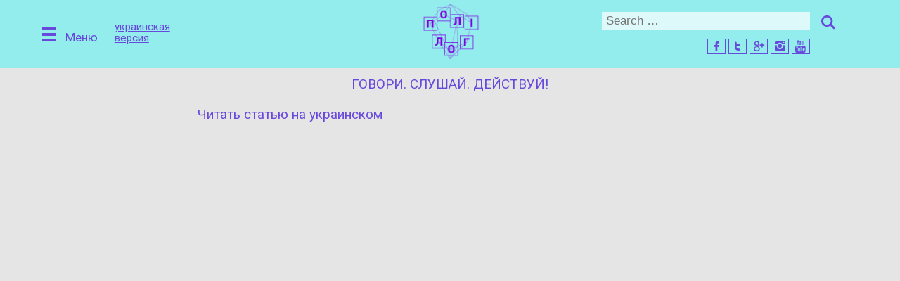

--- FILE ---
content_type: text/html; charset=utf-8
request_url: http://polilog.com.ua/2017/vpl-prishli-k-ministram-na-party-v-halatah/
body_size: 38357
content:
<!doctype html>
<html lang="ru_RU">
    <head>
    <meta charset="utf-8"/>
        <title>ВПЛ пришли к министрам на PARTY в халатах | Полилог</title>
    
<!-- All in One SEO Pack 2.3.11 by Michael Torbert of Semper Fi Web Design[83,169] -->
<meta name="description"  content="Вслед за голодовкой переселенцы провели флешмоб «PARTYу КабмінанаХАТІ» за право жить под собственной крышей" />

<meta name="keywords"  content="partyу КабмінанаХАТІ,флешмоб,доступное жилье,кредиты,переселенцы и АТОшники,Кабмин,бюджет,Веселова,ВПЛ,деньги,Доступне житло,жилье,закон 1954,киев,компенсации,льготы,МинВОТ,Мій.Дім.Юа,протест,Рада,участники АТО" />

<link rel="canonical" href="/2017/vpl-prishli-k-ministram-na-party-v-halatah/" />
<!-- /all in one seo pack -->
<link rel='dns-prefetch' href='//fonts.googleapis.com' />
<link rel='dns-prefetch' href='//s.w.org' />
<link rel="alternate" type="application/rss+xml" title="Полилог &raquo; Лента комментариев к &laquo;ВПЛ пришли к министрам на PARTY в халатах&raquo;" href="/2017/vpl-prishli-k-ministram-na-party-v-halatah/feed/" />
		<script type="text/javascript">
			window._wpemojiSettings = {"baseUrl":"https:\/\/s.w.org\/images\/core\/emoji\/2\/72x72\/","ext":".png","svgUrl":"https:\/\/s.w.org\/images\/core\/emoji\/2\/svg\/","svgExt":".svg","source":{"concatemoji":"http:\/\/polilog.com.ua\/wp-includes\/js\/wp-emoji-release.min.js?ver=e7513210b8d7f61869178e7a7d1fed39"}};
			!function(a,b,c){function d(a){var c,d,e,f,g,h=b.createElement("canvas"),i=h.getContext&&h.getContext("2d"),j=String.fromCharCode;if(!i||!i.fillText)return!1;switch(i.textBaseline="top",i.font="600 32px Arial",a){case"flag":return i.fillText(j(55356,56806,55356,56826),0,0),!(h.toDataURL().length<3e3)&&(i.clearRect(0,0,h.width,h.height),i.fillText(j(55356,57331,65039,8205,55356,57096),0,0),c=h.toDataURL(),i.clearRect(0,0,h.width,h.height),i.fillText(j(55356,57331,55356,57096),0,0),d=h.toDataURL(),c!==d);case"diversity":return i.fillText(j(55356,57221),0,0),e=i.getImageData(16,16,1,1).data,f=e[0]+","+e[1]+","+e[2]+","+e[3],i.fillText(j(55356,57221,55356,57343),0,0),e=i.getImageData(16,16,1,1).data,g=e[0]+","+e[1]+","+e[2]+","+e[3],f!==g;case"simple":return i.fillText(j(55357,56835),0,0),0!==i.getImageData(16,16,1,1).data[0];case"unicode8":return i.fillText(j(55356,57135),0,0),0!==i.getImageData(16,16,1,1).data[0];case"unicode9":return i.fillText(j(55358,56631),0,0),0!==i.getImageData(16,16,1,1).data[0]}return!1}function e(a){var c=b.createElement("script");c.src=a,c.type="text/javascript",b.getElementsByTagName("head")[0].appendChild(c)}var f,g,h,i;for(i=Array("simple","flag","unicode8","diversity","unicode9"),c.supports={everything:!0,everythingExceptFlag:!0},h=0;h<i.length;h++)c.supports[i[h]]=d(i[h]),c.supports.everything=c.supports.everything&&c.supports[i[h]],"flag"!==i[h]&&(c.supports.everythingExceptFlag=c.supports.everythingExceptFlag&&c.supports[i[h]]);c.supports.everythingExceptFlag=c.supports.everythingExceptFlag&&!c.supports.flag,c.DOMReady=!1,c.readyCallback=function(){c.DOMReady=!0},c.supports.everything||(g=function(){c.readyCallback()},b.addEventListener?(b.addEventListener("DOMContentLoaded",g,!1),a.addEventListener("load",g,!1)):(a.attachEvent("onload",g),b.attachEvent("onreadystatechange",function(){"complete"===b.readyState&&c.readyCallback()})),f=c.source||{},f.concatemoji?e(f.concatemoji):f.wpemoji&&f.twemoji&&(e(f.twemoji),e(f.wpemoji)))}(window,document,window._wpemojiSettings);
		</script>
		<style type="text/css">
img.wp-smiley,
img.emoji {
	display: inline !important;
	border: none !important;
	box-shadow: none !important;
	height: 1em !important;
	width: 1em !important;
	margin: 0 .07em !important;
	vertical-align: -0.1em !important;
	background: none !important;
	padding: 0 !important;
}
</style>
<link rel='stylesheet' id='rnwsharebuttons-stylesheet-css'  href='/wp-content/plugins/rnw-share-buttons/css/style.min.css?ver=1478777753' type='text/css' media='all' />
<link rel='stylesheet' id='idp-theme-fonts-css'  href='//fonts.googleapis.com/css?family=Roboto:400,700|Roboto+Slab' type='text/css' media='all' />
<link rel='stylesheet' id='idp-stylesheet-css'  href='/wp-content/themes/idp-ukraine/css/style.min.css?ver=1479732375' type='text/css' media='all' />
<script type='text/javascript' src='/wp-includes/js/tinymce/tinymce.min.js?ver=e7513210b8d7f61869178e7a7d1fed39'></script>
<script type='text/javascript' src='/wp-includes/js/jquery/jquery.js?ver=1.12.4'></script>
<link rel='https://api.w.org/' href='/wp-json/' />
<link rel="EditURI" type="application/rsd+xml" title="RSD" href="/xmlrpc.php?rsd" />
<link rel="wlwmanifest" type="application/wlwmanifest+xml" href="/wp-includes/wlwmanifest.xml" /> 
<link rel='prev' title='Более 80 компаний из Донбасса показали свои достижения в Киеве' href='/2017/bolee-80-kompanij-iz-donbassa-pokazali-svoi-dostizhenija-v-kieve/' />
<link rel='next' title='Регистрация на «зимнюю» помощь' href='/2017/registraciya-na-zimnyuyu-pomosh/' />

<link rel='shortlink' href='/?p=5564' />
<link rel="alternate" type="application/json+oembed" href="/wp-json/oembed/1.0/embed?url=http%3A%2F%2Fpolilog.com.ua%2F2017%2Fvpl-prishli-k-ministram-na-party-v-halatah%2F" />
<link rel="alternate" type="text/xml+oembed" href="/wp-json/oembed/1.0/embed?url=http%3A%2F%2Fpolilog.com.ua%2F2017%2Fvpl-prishli-k-ministram-na-party-v-halatah%2F&#038;format=xml" />
<script type="text/javascript">
(function(url){
	if(/(?:Chrome\/26\.0\.1410\.63 Safari\/537\.31|WordfenceTestMonBot)/.test(navigator.userAgent)){ return; }
	var addEvent = function(evt, handler) {
		if (window.addEventListener) {
			document.addEventListener(evt, handler, false);
		} else if (window.attachEvent) {
			document.attachEvent('on' + evt, handler);
		}
	};
	var removeEvent = function(evt, handler) {
		if (window.removeEventListener) {
			document.removeEventListener(evt, handler, false);
		} else if (window.detachEvent) {
			document.detachEvent('on' + evt, handler);
		}
	};
	var evts = 'contextmenu dblclick drag dragend dragenter dragleave dragover dragstart drop keydown keypress keyup mousedown mousemove mouseout mouseover mouseup mousewheel scroll'.split(' ');
	var logHuman = function() {
		if (window.wfLogHumanRan) { return; }
		window.wfLogHumanRan = true;
		var wfscr = document.createElement('script');
		wfscr.type = 'text/javascript';
		wfscr.async = true;
		wfscr.src = url + '&r=' + Math.random();
		(document.getElementsByTagName('head')[0]||document.getElementsByTagName('body')[0]).appendChild(wfscr);
		for (var i = 0; i < evts.length; i++) {
			removeEvent(evts[i], logHuman);
		}
	};
	for (var i = 0; i < evts.length; i++) {
		addEvent(evts[i], logHuman);
	}
})('//polilog.com.ua/?wordfence_lh=1&hid=0DB60A02AEFB93178DDB1DF809EC00E5');
</script>    <link rel="icon" type="image/x-icon" href="/wp-content/themes/idp-ukraine/images/favicons/favicon.ico" />
    <link rel="apple-icon-precomposed" sizes="228x228" href="/wp-content/themes/idp-ukraine/images/favicons/polilog-icon-228x228.png">
    <link rel="apple-icon-precomposed" sizes="152x152" href="/wp-content/themes/idp-ukraine/images/favicons/polilog-icon-152x152.png">
    <link rel="apple-icon-precomposed" sizes="120x120" href="/wp-content/themes/idp-ukraine/images/favicons/polilog-icon-120x120.png">
    <link rel="apple-icon-precomposed" sizes="114x114" href="/wp-content/themes/idp-ukraine/images/favicons/polilog-icon-114x114.png">
    <link rel="apple-icon-precomposed" sizes="96x96" href="/wp-content/themes/idp-ukraine/images/favicons/polilog-icon-96x96.png">
    <link rel="apple-icon-precomposed" sizes="72x72" href="/wp-content/themes/idp-ukraine/images/favicons/polilog-icon-72x72.png">
    <link rel="apple-icon-precomposed" sizes="64x64" href="/wp-content/themes/idp-ukraine/images/favicons/polilog-icon-64x64.png">
    		<style type="text/css">.recentcomments a{display:inline !important;padding:0 !important;margin:0 !important;}</style>
		    <!--[if lte IE 8]>
    <link rel="stylesheet" href="/wp-content/themes/idp-ukraine/css/print.css" type="text/css" media="print">

    <![endif]-->
    <!--[if lt IE 9]>
    <script src='https://cdnjs.cloudflare.com/ajax/libs/html5shiv/3.7.3/html5shiv.min.js'></script>
    <![endif]-->
    <meta name="viewport" content="width=device-width, initial-scale=1">
        </head>
    <body class="single single-post postid-5564 single-format-standard not-front page-node no-sidebars node-type-article">
       
<!-- Yandex.Metrika counter -->

<noscript>
    <div>
        
    </div>
</noscript> <!-- /Yandex.Metrika counter -->
        <div id='page-wrapper'>
              <div class='header-wrapper without-secondary-menu'>
                <div class='grid'>
                <div class="header-left grid-cell">
                  <div id="navigation" class="">
                      <div class='main-menu-wrapper'>
                          <div id='mobile-menu'>
                             <div class="menu-button">
                                  <span></span><span></span><span></span>
                              </div>
                              <div class="menu-text">Меню</div>
                             
                          </div>
                      </div>
                      <div class="menu-collapse-wrapper"><ul id="main-menu" class="links clearfix"><li id="menu-item-212" class="spritefont-beacon menu-item menu-item-type-taxonomy menu-item-object-category current-post-ancestor current-menu-parent current-post-parent menu-item-212"><a title="Новости социального проекта Полилог. Говори. Слушай. Действуй." href="/category/news/">Новости</a></li>
<li id="menu-item-3929" class="spritefont-blogstory menu-item menu-item-type-taxonomy menu-item-object-category menu-item-3929"><a href="/category/grant/">Гранты</a></li>
<li id="menu-item-211" class="spritefont-play menu-item menu-item-type-taxonomy menu-item-object-category menu-item-211"><a href="/category/video/">Видео</a></li>
<li id="menu-item-192" class="spritefont-blog menu-item menu-item-type-taxonomy menu-item-object-category menu-item-192"><a href="/category/bloggers/">Блоги</a></li>
<li id="menu-item-4366" class="spritefont-tvsignup menu-item menu-item-type-post_type menu-item-object-page menu-item-4366"><a href="/kanikuly/">Интересные каникулы</a></li>
<li id="menu-item-189" class="spritefont-opinion menu-item menu-item-type-post_type menu-item-object-page menu-item-189"><a href="/write-for-us/">Рассказать свою историю</a></li>
<li id="menu-item-191" class="spritefont-resources menu-item menu-item-type-post_type menu-item-object-page menu-item-191"><a href="/guide/">Справочник переселенца</a></li>
<li id="menu-item-974" class="spritefont-community menu-item menu-item-type-taxonomy menu-item-object-category menu-item-974"><a href="/category/idp-handmade/">IDP-handmade</a></li>
</ul></div>                      <div class="secondary-menu-wrapper">
  
                      </div> <!-- / .secondary-menu-wrapper -->
    
                  </div> <!-- /#navigation -->
                    <!-- Language switch -->
                    <div id="langswitch" class="">
                        <a class="switch " href="/ukr/"> <span>украинская версия</span></a>
                    </div> 
                    <!-- /#langswitch -->

                </div> <!-- /.header-left -->
                
                <div id="logo" class="grid-cell logo">
                  <a href="/"  rel="home">Домой</a>
                </div> 
                
            <div class="header-right grid-cell">
              <a href="/?s=" id="mobile-search-icon" class="mobile-search hide-desktop spritefont-search grid-cell"> </a>    
          
              <div id="search-header" class="grid-cell">      
                     

<form role="search" method="get" id='search-block-form' class="search-form" action="https://polilog.com.ua/">
    <div class='container-inline'>
	<label>
		<span class="screen-reader-text">Искать:</span>
		<input type="text" class="search-field" placeholder="Search &hellip;" value="" name="s" />
	</label>
        <span class="spritefont spritefont-search">
            <div class="form-actions form-wrapper" id="edit-actions">
                <input type="submit" id="edit-submit" name="op" value="Search" class="form-submit">
            </div>
        </span>
    </div>
	
</form>
              </div><!-- /#search-header --> 

              <div id="social-block" class="">
                <div class="social-icons">                    
                  <span class="spritefont spritefont-facebook"></span>
                  <span class="spritefont spritefont-twitter"></span>
                  <span class="spritefont spritefont-googleplus"></span>
<!--                  <span class="spritefont spritefont-vkontakte"></span>-->
                  <span class="spritefont spritefont-instagram"></span>
                  <span class="spritefont spritefont-youtube"></span>
                </div><!-- /#social-icons -->  
              </div><!-- /#social-block -->  
                
            </div><!-- /.header-right -->  
            
            
            </div><!-- end grind -->
        </div>
            <div id="site-slogan"><h4>ГОВОРИ. СЛУШАЙ. ДЕЙСТВУЙ! </h4></div>        
        <div class='main-wrapper'>
            <div class="grid">
                
            
            <div class='section grid-cell'>
            <div id="content-wrapper" class='grid'>
            
                   <article class="main-article ">
            <a href='/ukr/2017/vpo-pryjshly-do-ministriv-na-party-v-halatah/' class='uk' >
            Читать статью на украинском        </a>
            
    <header>  
        
        <div class='field field-name-field-image field-type-image field-label-hidden field-field-image field-wrapper'>
            <div class='featured-image'>
<img width="740" height="462" src="/wp-content/uploads/2017/09/rozkladachka.jpg" class="attachment-post-thumbnail size-post-thumbnail wp-post-image" alt="rozkladachka" srcset="/wp-content/uploads/2017/09/rozkladachka.jpg 740w, /wp-content/uploads/2017/09/rozkladachka-300x187.jpg 300w" sizes="(max-width: 740px) 100vw, 740px" /></div>        </div>
        
            <div class='node-header-top'>    <div class='field field-name-field-storyline field-type-taxonomy-term-reference field-label-hidden field-field-storyline field-wrapper'>
    <a href="/category/news/" rel="category tag">Новости</a>    </div>    
</div>        
        
        <div class='node-header'>
        
            <div class='comment-count spritefont-comments'>
                0            </div>
        
            <h1 class='node-title'>ВПЛ пришли к министрам на PARTY в халатах</h1> 
        
            <div class='publish-date'>
                21.09.2017            </div>
        
        </div>
        <div class='node-header-bottom'>
            <div class='submitted'>
<img alt='storcheuspavel' src='http://0.gravatar.com/avatar/f04767409e3ac3056f1e0080d72287ba?s=38&#038;d=mm&#038;r=g' srcset='http://0.gravatar.com/avatar/f04767409e3ac3056f1e0080d72287ba?s=76&amp;d=mm&amp;r=g 2x' class='avatar avatar-38 photo rounded align-baseline' height='38' width='38' /> 
    <span>Ната Вітер</span>
</div>            
            <div class="social-share">
    <span class="label">Поделиться: </span>
                    <ul class="shareing-links " data-id="5564"><li class="viber">
                            
                <a href="viber://forward?text=%D0%92%D0%9F%D0%9B+%D0%BF%D1%80%D0%B8%D1%88%D0%BB%D0%B8+%D0%BA+%D0%BC%D0%B8%D0%BD%D0%B8%D1%81%D1%82%D1%80%D0%B0%D0%BC+%D0%BD%D0%B0+PARTY+%D0%B2+%D1%85%D0%B0%D0%BB%D0%B0%D1%82%D0%B0%D1%85 http%3A%2F%2Fpolilog.com.ua%2F2017%2Fvpl-prishli-k-ministram-na-party-v-halatah%2F"  class="spritefont-icon spritefont-viber show-count rounded" data-link="https://polilog.com.ua/2017/vpl-prishli-k-ministram-na-party-v-halatah/">
                    <span>viber</span>
                </a>    
            </li>
             <li class="whatsapp">
                            
                <a href="whatsapp://send?text=%D0%92%D0%9F%D0%9B+%D0%BF%D1%80%D0%B8%D1%88%D0%BB%D0%B8+%D0%BA+%D0%BC%D0%B8%D0%BD%D0%B8%D1%81%D1%82%D1%80%D0%B0%D0%BC+%D0%BD%D0%B0+PARTY+%D0%B2+%D1%85%D0%B0%D0%BB%D0%B0%D1%82%D0%B0%D1%85 http%3A%2F%2Fpolilog.com.ua%2F2017%2Fvpl-prishli-k-ministram-na-party-v-halatah%2F"  class="spritefont-icon spritefont-whatsapp show-count rounded" data-link="https://polilog.com.ua/2017/vpl-prishli-k-ministram-na-party-v-halatah/">
                    <span>whatsapp</span>
                </a>    
            </li>
             <li class="telegram">
                            
                
                    <span>telegram</span>
                    
            </li>
             <li class="twitter">
                            
                
                    <span>twitter</span>
                    
            </li>
             <li class="odnoklassniki">
                            
                
                    <span>odnoklassniki</span>
                    
            </li>
             <li class="vkontakte">
                            
                
                    <span>vkontakte</span>
                    
            </li>
             <li class="facebook">
                            
                
                    <span>facebook</span>
                    
            </li>
             </ul></div>            <div class='clearfix'></div>
        </div>
    </header>
    <div class='field field-name-body field-type-text-with-summary field-label-hidden field-body field-wrapper'>
    <p>Вслед за <a href="/2017/ili-skoraja-ili-otvet-kabmina-v-kieve-golodujut-vpl/">голодовкой</a> переселенцы провели флешмоб «PARTYу КабмінанаХАТІ» за право жить под собственной крышей<span id="more-5564"></span></p>
<p>В среду, 20 сентября, люди под дождем пришли к зданию правительства в домашних халатах и тапочках. Активисты развесили под окнами министерств белье, расставили стулья и улеглись на принесенные раскладушки: к традиционным акциям чиновники давно равнодушны.</p>
<div id="attachment_5565" style="width: 750px" class="wp-caption aligncenter"><img class="wp-image-5565 size-full" src="/wp-content/uploads/2017/09/belyo.jpg" alt="belyo" width="740" height="555" srcset="/wp-content/uploads/2017/09/belyo.jpg 740w, /wp-content/uploads/2017/09/belyo-300x225.jpg 300w, /wp-content/uploads/2017/09/belyo-208x156.jpg 208w" sizes="(max-width: 740px) 100vw, 740px" /><p class="wp-caption-text">Фото здесь и далее: Мій.Дім.Юа</p></div>
<p><img class="aligncenter wp-image-5568 size-full" src="/wp-content/uploads/2017/09/vishayut.jpg" alt="vishayut" width="740" height="555" srcset="/wp-content/uploads/2017/09/vishayut.jpg 740w, /wp-content/uploads/2017/09/vishayut-300x225.jpg 300w, /wp-content/uploads/2017/09/vishayut-208x156.jpg 208w" sizes="(max-width: 740px) 100vw, 740px" /></p>
<p>«<em>Главная проблема всех, кто покинул дом из-за конфликта – жилье. Но нам третий год отказывают в праве на доступную крышу над головой и делают вид, что нас не замечают</em>», − рассказала «Полилогу» руководитель общественной организации Мій.Дім.Юа Юлия Дрюк-Ильяшенко.</p>
<div id="attachment_5569" style="width: 750px" class="wp-caption aligncenter"><img class="wp-image-5569 size-full" src="/wp-content/uploads/2017/09/party.jpg" alt="party" width="740" height="555" srcset="/wp-content/uploads/2017/09/party.jpg 740w, /wp-content/uploads/2017/09/party-300x225.jpg 300w, /wp-content/uploads/2017/09/party-208x156.jpg 208w" sizes="(max-width: 740px) 100vw, 740px" /><p class="wp-caption-text">Руководитель объединения переселенцев Мій.Дім.Юа Юлия Дрюк-Ильяшенко (справа). Фото: facebook.com/veselovanataliia</p></div>
<p>Хрупкая девушка вторую неделю протестует под стенами Кабмина, требуя выделения финансирования на госпрограмму «Доступное жилье» и отмены обязательной постановки на квартирный учет по месту регистрации ВПЛ и АТОшников, мешающей им участвовать в программе.</p>
<p><img class="aligncenter wp-image-5570 size-full" src="/wp-content/uploads/2017/09/party1.jpg" alt="party1" width="740" height="555" srcset="/wp-content/uploads/2017/09/party1.jpg 740w, /wp-content/uploads/2017/09/party1-300x225.jpg 300w, /wp-content/uploads/2017/09/party1-208x156.jpg 208w" sizes="(max-width: 740px) 100vw, 740px" /><br />
Напомним, что в марте был принят закон <a href="/2017/v-ochered-za-zhyliyom-stalo-yasno-kto-smoget-vospolzovatsya-kompensaciyami/">№1954</a>, который предусматривает льготные кредиты под 7% а также 50% компенсацию из бюджета на строительство и покупку жилья для переселенцев и участников АТО по программе «Доступное жилье». Однако воспользоваться льготами эти категории не могут: мешает норма о квартучете и «0» гривен в бюджете.</p>
<p><img class="aligncenter wp-image-5571 size-full" src="/wp-content/uploads/2017/09/zlyva.jpg" alt="zlyva" width="740" height="987" srcset="/wp-content/uploads/2017/09/zlyva.jpg 740w, /wp-content/uploads/2017/09/zlyva-225x300.jpg 225w" sizes="(max-width: 740px) 100vw, 740px" /><br />
Флешмоб в халатах поддержали народные депутаты и переселенцы из Житомира, Ровно, Днипра, которые в режиме он-лайн публиковали в соцсетях фото с обязательными атрибутами акции и хештегом «PARTYу КабмінанаХАТІ».</p>
<p><img class="aligncenter wp-image-5572 size-full" src="/wp-content/uploads/2017/09/fleshmob-party.jpg" alt="fleshmob-party" width="740" height="902" srcset="/wp-content/uploads/2017/09/fleshmob-party.jpg 740w, /wp-content/uploads/2017/09/fleshmob-party-246x300.jpg 246w" sizes="(max-width: 740px) 100vw, 740px" /></p>
<p>Спустя несколько часов «лед тронулся», и первые необходимые для «запуска» программы шаги были приняты.</p>
<p>Как сообщила нардеп Наталия Веселова, присутствующая в среду на заседании Кабмина, под шум дождя и проводимую «PARTYнаХАТЕ» правительство отменило абсурдное требование о постановке на квартирный учет по месту регистрации для переселенцев. Программу «Доступное жилье» продлили еще на год − до 2018 –го, а заложенную в нее стоимость квадратного метра «увеличили в соответствии с современными реалиями».</p>
<div id="attachment_5573" style="width: 750px" class="wp-caption aligncenter"><img class="wp-image-5573 size-full" src="/wp-content/uploads/2017/09/Yulija.jpg" alt="yulija" width="740" height="987" srcset="/wp-content/uploads/2017/09/Yulija.jpg 740w, /wp-content/uploads/2017/09/Yulija-225x300.jpg 225w" sizes="(max-width: 740px) 100vw, 740px" /><p class="wp-caption-text">Активисты собирают под Кабмином деньги &#171;на мечту&#187;</p></div>
<p>Кроме того, протестующим удалось попасть на заседание парламентского Комитета по вопросам градостроительства и ЖКХ и добиться поддержки финансирования. По словам советницы министра по вопросам временно оккупированных территорий и ВПЛ Олеси Цыбулько, Комитет вынес решение в пользу жилищной программы и предложил Верховной Раде «включить в закон о бюджете на 2018 год 1 млрд гривен на «Доступное жилье» для АТОшников и переселенцев, что предусмотрено законом №1954».</p>
<div id="attachment_5574" style="width: 750px" class="wp-caption aligncenter"><img class="wp-image-5574 size-full" src="/wp-content/uploads/2017/09/pid-komitetom.jpg" alt="pid-komitetom" width="740" height="987" srcset="/wp-content/uploads/2017/09/pid-komitetom.jpg 740w, /wp-content/uploads/2017/09/pid-komitetom-225x300.jpg 225w" sizes="(max-width: 740px) 100vw, 740px" /><p class="wp-caption-text">Переселенцы не зря мокли под зданием Комитета ВР по вопросам строительства и ЖКХ</p></div>
<p>В МинВОТ посчитали, что на эти деньги получить свое жилье в новом году смогут примерно 1700 семей.</p>
<p>«<em>Закон, который все называли «мертвым», уже проявляет признаки жизни. На сегодня мы имеем рабочий закон с бюджетом в проекте. Впереди – обращение в бюджетный комитет Верховной Рады, чтобы он также поддержал необходимые изменения в бюджет на 2018 год. Наша акция продолжается!</em>», − заявила лидер общественной организации переселенцев Мій.Дім.Юа Юлия Дрюк-Ильяшенко.</p>
<p>Между тем, советница министра ВОТ и ВПЛ Олеся Цыбулько сообщила, что бюджетный комитет Рады соберется в следующий понедельник, 25 сентября.</p>
<p>Подробные условия программы «Доступное жилье» − в комментарии Цыбулько по ссылке.</p>
    </div>

        <div class='related clearfix'>
        <h2>Читайте также</h2>
        <ul>
    <li>
    <a href='/2017/zagovorit-po-angliyski-legko-besplatniy-kurs-dlya-vpl-v-kieve/'>
        <img width="208" height="156" src="/wp-content/uploads/2017/03/do-you-speak-english-min-208x156.png" class="attachment-related-block size-related-block wp-post-image" alt="English_online" />        <h3>Заговорить по-английски легко! Бесплатный курс для ВПЛ в Киеве</h3>
    </a>
</li>
<li>
    <a href='/2017/ishesh-rabotu-v-odesse-prihodi-na-yarmarku-novyh-perspektiv/'>
        <img width="208" height="156" src="/wp-content/uploads/2017/11/vakansii_polilog-208x156.jpg" class="attachment-related-block size-related-block wp-post-image" alt="vakansii_polilog" />        <h3>Ищешь работу в Одессе? приходи на «Ярмарку новых перспектив»</h3>
    </a>
</li>
<li>
    <a href='/2017/pod-mikroskopom-mom-otsledila-peremesheniya-4-tysyach-ukrainskih-vpl/'>
        <img width="208" height="156" src="/wp-content/uploads/2017/05/VPL-208x156.jpg" class="attachment-related-block size-related-block wp-post-image" alt="vpl" />        <h3>Под микроскопом. МОМ отследила перемещения 4 тысяч украинских ВПЛ</h3>
    </a>
</li>
<li>
    <a href='/2017/registraciya-na-zimnyuyu-pomosh/'>
        <img width="208" height="156" src="/wp-content/uploads/2017/09/sneg-208x156.jpg" class="attachment-related-block size-related-block wp-post-image" alt="sneg" />        <h3>Регистрация на «зимнюю» помощь</h3>
    </a>
</li>
    </ul>
    </div>
    
    <div class='node-footer-tags'>
    <div class='field field-name-field-tags field-type-taxonomy-term-reference field-label-hidden field-field-tags field-wrapper'>
        <div class="postmeta-tags">
<a href="/tag/party%d1%83-%d0%9a%d0%b0%d0%b1%d0%bc%d1%96%d0%bd%d0%b0%d0%bd%d0%b0%d0%a5%d0%90%d0%a2%d0%86/" rel="tag">PARTYу КабмінанаХАТІ</a><a href="/tag/%d0%b1%d1%8e%d0%b4%d0%b6%d0%b5%d1%82/" rel="tag">бюджет</a><a href="/tag/%d0%92%d0%b5%d1%81%d0%b5%d0%bb%d0%be%d0%b2%d0%b0/" rel="tag">Веселова</a><a href="/tag/%d0%b2%d0%bf%d0%bb/" rel="tag">ВПЛ</a><a href="/tag/%d0%b4%d0%b5%d0%bd%d1%8c%d0%b3%d0%b8/" rel="tag">деньги</a><a href="/tag/%d0%94%d0%be%d1%81%d1%82%d1%83%d0%bf%d0%bd%d0%b5-%d0%b6%d0%b8%d1%82%d0%bb%d0%be/" rel="tag">Доступне житло</a><a href="/tag/%d0%b6%d0%b8%d0%bb%d1%8c%d0%b5/" rel="tag">жилье</a><a href="/tag/%d0%b7%d0%b0%d0%ba%d0%be%d0%bd-1954/" rel="tag">закон 1954</a><a href="/tag/%d0%9a%d0%b0%d0%b1%d0%bc%d0%b8%d0%bd/" rel="tag">Кабмин</a><a href="/tag/%d0%ba%d0%b8%d0%b5%d0%b2/" rel="tag">киев</a><a href="/tag/%d0%ba%d0%be%d0%bc%d0%bf%d0%b5%d0%bd%d1%81%d0%b0%d1%86%d0%b8%d0%b8/" rel="tag">компенсации</a><a href="/tag/%d0%ba%d1%80%d0%b5%d0%b4%d0%b8%d1%82%d1%8b/" rel="tag">кредиты</a><a href="/tag/%d0%bb%d1%8c%d0%b3%d0%be%d1%82%d1%8b/" rel="tag">льготы</a><a href="/tag/%d0%9c%d0%b8%d0%bd%d0%92%d0%9e%d0%a2/" rel="tag">МинВОТ</a><a href="/tag/%d0%9c%d1%96%d0%b9-%d0%94%d1%96%d0%bc-%d0%ae%d0%b0/" rel="tag">Мій.Дім.Юа</a><a href="/tag/%d0%bf%d1%80%d0%be%d1%82%d0%b5%d1%81%d1%82/" rel="tag">протест</a><a href="/tag/%d0%a0%d0%b0%d0%b4%d0%b0/" rel="tag">Рада</a><a href="/tag/%d1%83%d1%87%d0%b0%d1%81%d1%82%d0%bd%d0%b8%d0%ba%d0%b8-%d0%b0%d1%82%d0%be/" rel="tag">участники АТО</a><a href="/tag/%d1%84%d0%bb%d0%b5%d1%88%d0%bc%d0%be%d0%b1/" rel="tag">флешмоб</a>            </div>
    </div>
    <div class="social-share">
    <span class="label">Поделиться: </span>
                    <ul class="shareing-links " data-id="5564"><li class="viber">
                            
                <a href="viber://forward?text=%D0%92%D0%9F%D0%9B+%D0%BF%D1%80%D0%B8%D1%88%D0%BB%D0%B8+%D0%BA+%D0%BC%D0%B8%D0%BD%D0%B8%D1%81%D1%82%D1%80%D0%B0%D0%BC+%D0%BD%D0%B0+PARTY+%D0%B2+%D1%85%D0%B0%D0%BB%D0%B0%D1%82%D0%B0%D1%85 http%3A%2F%2Fpolilog.com.ua%2F2017%2Fvpl-prishli-k-ministram-na-party-v-halatah%2F"  class="spritefont-icon spritefont-viber show-count rounded" data-link="https://polilog.com.ua/2017/vpl-prishli-k-ministram-na-party-v-halatah/">
                    <span>viber</span>
                </a>    
            </li>
             <li class="whatsapp">
                            
                <a href="whatsapp://send?text=%D0%92%D0%9F%D0%9B+%D0%BF%D1%80%D0%B8%D1%88%D0%BB%D0%B8+%D0%BA+%D0%BC%D0%B8%D0%BD%D0%B8%D1%81%D1%82%D1%80%D0%B0%D0%BC+%D0%BD%D0%B0+PARTY+%D0%B2+%D1%85%D0%B0%D0%BB%D0%B0%D1%82%D0%B0%D1%85 http%3A%2F%2Fpolilog.com.ua%2F2017%2Fvpl-prishli-k-ministram-na-party-v-halatah%2F"  class="spritefont-icon spritefont-whatsapp show-count rounded" data-link="https://polilog.com.ua/2017/vpl-prishli-k-ministram-na-party-v-halatah/">
                    <span>whatsapp</span>
                </a>    
            </li>
             <li class="telegram">
                            
                
                    <span>telegram</span>
                    
            </li>
             <li class="twitter">
                            
                
                    <span>twitter</span>
                    
            </li>
             <li class="odnoklassniki">
                            
                
                    <span>odnoklassniki</span>
                    
            </li>
             <li class="vkontakte">
                            
                
                    <span>vkontakte</span>
                    
            </li>
             <li class="facebook">
                            
                
                    <span>facebook</span>
                    
            </li>
             </ul></div>    <div class='clearfix'></div>
</div>

<div id="comments" class="comments-area comment-wrapper">

					<div id="respond" class="comment-respond">
			<h2 id="reply-title" class="comments-title title comment-form">Поделитесь своими мыслями <small><a rel="nofollow" id="cancel-comment-reply-link" href="/2017/vpl-prishli-k-ministram-na-party-v-halatah/#respond" style="display:none;">Отменить ответ</a></small></h2>				<form action="https://polilog.com.ua/wp-comments-post.php" method="post" id="comment-form" class="comment-form">
					<p class="comment-notes"><span id="email-notes">Ваш e-mail не будет опубликован.</span></p><p class="comment-form-comment"><label for="comment">Comment</label><div class="form-textarea-wrapper resizable textarea-processed resizable-textarea"><textarea class="text-full form-textarea required" id="comment-textarea" name="comment" cols="45" rows="8" aria-required="true"></textarea></div></p><div class="form-item form-type-textfield form-item-name comment-form-author"><label for="author">Ваше имя</label> <input id="author" name="author" type="text" value="" size="30" /></div>
<div class="form-item form-type-textfield form-item-name comment-form-email"><label for="email">Email</label> <input id="email" name="email" type="text" value="" size="30" /></div>
<p class="form-submit"><input name="submit" type="submit" id="submit" class="submit" value="Отправить комментарий" /> <input type='hidden' name='comment_post_ID' value='5564' id='comment_post_ID' />
<input type='hidden' name='comment_parent' id='comment_parent' value='0' />
</p><p style="display: none;"><input type="hidden" id="akismet_comment_nonce" name="akismet_comment_nonce" value="75e1c74310" /></p><p style="display: none;"><input type="hidden" id="ak_js" name="ak_js" value="99"/></p>				</form>
					</div><!-- #respond -->
		
	


</div><!-- .comments-area -->
</article>
</div><!-- content wrapper -->
</div>
</div>
</div><!-- grid end -->
<div class="footer-wrapper"><!-- footer -->
    <div class="grid">
        <div class="section grid-cell grid-footer-first span-2">
            <div class="region region-footer-column-first">
                <div id="block-menu-menu-footer-menu" class="block block-menu">
                    <div class="content">
                        <ul id="footer-menu" class="menu"><li id="menu-item-198" class="menu-item menu-item-type-post_type menu-item-object-page menu-item-198"><a href="/contact/">Контакты |</a></li>
<li id="menu-item-412" class="menu-item menu-item-type-post_type menu-item-object-page menu-item-412"><a href="/about_us/">О проекте |</a></li>
<li id="menu-item-412" class="menu-item menu-item-type-post_type menu-item-object-page menu-item-412"><a href="https://na5ku.com.ua/esse/">Эссе для студентов</a></li>
</ul>                    </div>
                </div>
            </div>
        </div> <!-- /.grid-footer-first -->


        <div class="section grid-cell grid-footer-third">
            <p>
                <span class="copyright"><span class="date">&copy; 2018</span>  Powered by <span class="spritefont-rnw-logo"></span></span>
                <a id="totop" class="spritefont-backtotop"></a>
            </p>
        </div> <!-- /.grid-footer-third -->

    </div> <!-- /.grid -->


</div>


<script type='text/javascript' src='/wp-content/plugins/akismet/_inc/form.js?ver=3.2'></script>
<link rel='stylesheet' id='slider-css'  href='/wp-content/themes/idp-ukraine/css/new.css?ver=1538990895' type='text/css' media='all' />
<script type='text/javascript' src='/wp-content/plugins/caldera-extension/js/ext-script.js'></script>
<script type='text/javascript'>
/* <![CDATA[ */
var sharesettings = {"stats_url":"http:\/\/polilog.com.ua\/wp-json\/rnwshare\/v1\/sharestats\/","nonce":"d9d4918e66"};
/* ]]> */
</script>
<script type='text/javascript' src='/wp-content/plugins/rnw-share-buttons/js/script.min.js?ver=1478779448'></script>
<script type='text/javascript'>
/* <![CDATA[ */
var idp = {"ajax_url":"http:\/\/polilog.com.ua\/wp-admin\/admin-ajax.php","name":"idpctrl","security":"4dba6eff82"};
/* ]]> */
</script>
<script type='text/javascript' src='/wp-content/themes/idp-ukraine/js/scripts.combined.js?ver=1479732379'></script>
<script type='text/javascript' src='/wp-includes/js/comment-reply.min.js?ver=e7513210b8d7f61869178e7a7d1fed39'></script>
<script type='text/javascript' src='/wp-includes/js/wp-embed.min.js?ver=e7513210b8d7f61869178e7a7d1fed39'></script>
<script type='text/javascript' src='/wp-content/themes/idp-ukraine/js/script.js?ver=1538990895'></script>

</div><!-- page wrapper -->
    </body>
</html>

--- FILE ---
content_type: text/css;charset=UTF-8
request_url: http://polilog.com.ua/wp-content/plugins/rnw-share-buttons/css/style.min.css?ver=1478777753
body_size: 3312
content:
.shareing-links,.shareing-title{float:right;clear:right}@font-face{font-family:spritefont;src:url(../fonts/spritefont.eot);src:url(../fonts/spritefont.eot#iefix) format('embedded-opentype'),url(../fonts/spritefont.woff) format('woff'),url(../fonts/spritefont.ttf) format('truetype'),url(../fonts/spritefont.svg#spritefont) format('svg');font-weight:400;font-style:normal}[class*=" spritefont-"]:before,[class^=spritefont-]:before{font-family:spritefont;font-style:normal;font-weight:400;speak:none;display:inline-block;text-decoration:inherit;width:1em;margin-right:.2em;text-align:center;font-variant:normal;text-transform:none;line-height:1em;margin-left:.2em;-webkit-font-smoothing:antialiased;-moz-osx-font-smoothing:grayscale}.spritefont-icon img{display:none}.spritefont-icon{font-size:28px;display:inline-block}.spritefont-icon:active,.spritefont-icon:hover,.spritefont-icon:link,.spritefont-icon:visited{text-decoration:none}.spritefont-icon:before{color:#fff;height:40px;line-height:40px;width:40px;transition:color .5s ease;background-color:#ccc}.spritefont-icon:hover:before{color:#545454}.spritefont-icon.rounded:before{border-radius:50%}.spritefont-pdf:before{content:'\41'}.spritefont-mail:before{content:'\45'}.spritefont-instagram:before{content:'\49'}.spritefont-prev:before{content:'\4c'}.spritefont-menu:before{content:'\4d'}.spritefont-next:before{content:'\4e'}.spritefont-search:before{content:'\53'}.spritefont-video:before{content:'\56'}.spritefont-word:before{content:'\57'}.spritefont-excel:before{content:'\58'}.spritefont-youtube-play:before{content:'\59'}.spritefont-enlarge:before{content:'\5a'}.spritefont-audio:before{content:'\61'}.spritefont-bookmark:before{content:'\62'}.spritefont-comment:before{content:'\63'}.spritefont-facebook:before{content:'\66';background-color:#0d6fac}.spritefont-googleplus:before{content:'\67';background-color:#dd4b39}.spritefont-linkedin:before{content:'\69';background-color:#007bb6}.spritefont-pinterest:before{content:'\70'}.spritefont-soundcloud:before{content:'\73';background-color:#ff3a00}.spritefont-twitter:before{content:'\74'}.spritefont-vimeo:before{content:'\76'}.spritefont-whatsapp:before{content:'\77'}.spritefont-youtube:before{content:'\79'}.spritefont-print:before{content:'\e805'}.spritefont-image:before{content:'\e80b'}.spritefont-instagram:before{background-color:#125688}.spritefont-twitter:before{background-color:#0fabc3}.spritefont-vimeo:before{background-color:#1ab7ea}.spritefont-whatsapp:before{background-color:#349603}.spritefont-youtube-play:before,.spritefont-youtube:before{background-color:#b00}.spritefont-pinterest:before{background-color:#cb2027}.spritefont-viber:before{content:'\e818';background-color:#8f5db7}.spritefont-telegram:before{background-color:#08c}.spritefont-vkontakte:before{background-color:#45668e}.spritefont-odnoklassniki:before{background-color:#ed812b}.spritefont-icon span{display:none}.shareing-links{list-style-type:none}.shareing-links li{float:right}.show-count small{margin-left:-13px;position:relative;padding:2px 3px;color:#FFF;background:#baB8B8;border-radius:3px;font-size:13px}.show-count small:after{content:"";position:absolute;border-style:solid;display:block;width:0;top:45%;left:-8px;bottom:auto;border-width:5px 10px 5px 0;border-color:transparent #baB8B8}

--- FILE ---
content_type: text/css;charset=UTF-8
request_url: http://polilog.com.ua/wp-content/themes/idp-ukraine/css/style.min.css?ver=1479732375
body_size: 47889
content:
@charset "UTF-8";/*! normalize.css v2.0.1 | MIT License | git.io/normalize */img,legend{border:0}legend,ol,ul{padding:0}body,figure,ol,ul{margin:0}a,h1 a,h1 a:visited,h2 a,h2 a:visited,h3 a,h3 a:visited,h4 a,h4 a:visited,h5 a,h5 a:visited,h6 a,h6 a:visited{color:#6749db}article,sub,sup{position:relative}address,h4,h5,h6{margin-bottom:1em}.related ul,ul.no-bullet{list-style-type:none}.field-name-body:after,.hidden,.hide-mobile,.invisible,.tag-header:after{visibility:hidden}article,aside,details,figcaption,figure,footer,header,hgroup,nav,section,summary{display:block}audio,canvas,video{display:inline-block}audio:not([controls]){display:none;height:0}[hidden]{display:none}html{font-family:sans-serif;-webkit-text-size-adjust:100%;-ms-text-size-adjust:100%}a:focus{outline:dotted thin}#main-menu>a:active,#main-menu>a:focus,#main-menu>a:hover,#main-menu>a:visited,a:active,a:hover{outline:0}abbr[title]{border-bottom:1px dotted}b,strong{font-weight:700}dfn{font-style:italic}mark{background:#ff0;color:#000}code,kbd,pre,samp{font-family:monospace,serif;font-size:1em}body,h1,h2,h3,h4,h5,h6{font-family:Roboto,sans-serif;font-style:normal;font-weight:400}pre{white-space:pre;white-space:pre-wrap;word-wrap:break-word}q{quotes:"\201C" "\201D" "\2018" "\2019"}small{font-size:80%}sub,sup{font-size:75%;line-height:0;vertical-align:baseline}sup{top:-.5em}sub{bottom:-.25em}img{max-width:100%;height:auto}svg:not(:root){overflow:hidden}fieldset{border:1px solid silver;margin:0 2px;padding:.35em .625em .75em}button,input,select,textarea{font-size:100%;margin:0}button,input{line-height:normal}button,html input[type=button],input[type=reset],input[type=submit]{-webkit-appearance:button;cursor:pointer}button[disabled],input[disabled]{cursor:default}input[type=checkbox],input[type=radio]{box-sizing:border-box;padding:0}input[type=search]{-webkit-appearance:textfield;box-sizing:content-box}input[type=search]::-webkit-search-cancel-button,input[type=search]::-webkit-search-decoration{-webkit-appearance:none}button::-moz-focus-inner,input::-moz-focus-inner{border:0;padding:0}textarea{overflow:auto;vertical-align:top}table{border-collapse:collapse;border-spacing:0}*{box-sizing:border-box}.messages,.tabs{font-size:.85rem}ul.primary{overflow:hidden}html{font-size:17px;line-height:23px}@media all and (min-width:48em){html{font-size:18px;line-height:24px}}@media all and (min-width:60em){html{font-size:19px;line-height:26px}}@media all and (min-width:75em){html{font-size:19px;line-height:27px}}body{color:#202020}p{margin-top:0;margin-bottom:1.35294em}h1,h2,h3,h4,h5,h6{line-height:1.15em;margin-top:0;color:#6749db}.signup-facebook:before,[class*=" spritefont-"]:before,[class^=spritefont-]:before{font-family:spritefont-ij3;speak:none;display:inline-block;font-variant:normal;-webkit-font-smoothing:antialiased;-moz-osx-font-smoothing:grayscale;text-align:center;text-transform:none}h1{margin-bottom:.78125em;font-size:1.7em}h2{margin-bottom:1.2em;font-size:1.4285714285714286em}h3{margin-bottom:1.25em;font-size:1.3em}h4,h5,h6{font-size:1em}a{text-decoration:none}h1 a,h2 a,h3 a,h4 a,h5 a,h6 a{transition:color .2s ease}@font-face{font-family:spritefont-ij3;src:url(../fonts/spritefont-ij4.eot?63693478);src:url(../fonts/spritefont-ij4.eot?63693478#iefix) format("embedded-opentype"),url(../fonts/spritefont-ij4.woff?63693478) format("woff"),url(../fonts/spritefont-ij4.ttf?63693478) format("truetype"),url(../fonts/spritefont-ij4.svg?63693478#spritefont-ij) format("svg");font-weight:400;font-style:normal}[class*=" spritefont-"]:before,[class^=spritefont-]:before{font-style:normal;font-weight:400;text-decoration:inherit;width:1em;height:1em;margin-right:.2em;line-height:1em;margin-left:.2em;font-size:115%}.links a[class*=" spritefont-"]:before,.links a[class^=spritefont-]:before{border-radius:50%;padding:.39216em;margin-right:.58824em}.spritefont-enlarge:before{content:'\5a'}.spritefont-bookmark:before{content:'\62'}.spritefont-closemenu:before{content:'\63'}.spritefont-facebook:before{content:'\66'}.spritefont-googleplus:before{content:'\67'}.spritefont-linkedin:before{content:'\69'}.spritefont-pinterest:before{content:'\70'}.spritefont-soundcloud:before{content:'\73'}.spritefont-twitter:before{content:'\74'}.spritefont-vimeo:before{content:'\76'}.spritefont-whatsapp:before{content:'\77'}.spritefont-youtube:before{content:'\79'}.spritefont-thumbs-up:before{content:'\e800'}.spritefont-thumbs-down:before{content:'\e801'}.spritefont-search:before{content:'\e802'}.spritefont-profileimagedummy_icon:before{content:'\e803'}.spritefont-trialwatch:before{content:'\e804'}.spritefont-shareyourstory:before{content:'\e805'}.spritefont-about:before{content:'\e806'}.spritefont-comments:before{content:'\e807'}.spritefont-reports:before{content:'\e808'}.spritefont-opinion:before{content:'\e809'}.spritefont-newsletter:before{content:'\e80a'}.spritefont-justiceexplained:before{content:'\e80b'}.spritefont-home:before{content:'\e80c'}.spritefont-disclaimercopyright_icon:before{content:'\e80d'}.spritefont-community:before{content:'\e80e'}.spritefont-spin6:before{content:'\e80f'}.spritefont-calendar:before{content:'\e810'}.spritefont-backtotop:before{content:'\e811'}.spritefont-up-dir:before{content:'\e812'}.spritefont-left-dir:before{content:'\e814'}.spritefont-down-dir:before{content:'\e815'}.spritefont-play:before{content:'\e816'}.spritefont-rnw-logo:before{content:'\e817'}.spritefont-privacy:before{content:'\e819'}.spritefont-right-dir:before{content:'\e81a'}.spritefont-ij-scale:before{content:'\e81c'}.spritefont-poll:before{content:'\e81f'}.spritefont-beacon:before{content:'\e83c'}.spritefont-blog:before{content:'\e83d'}.spritefont-blogstory:before{content:'\e83f'}.spritefont-resources:before{content:'\e842'}.spritefont-telegram:before{content:'\e843'}.spritefont-tvsignup:before{content:'\e844'}.spritefont-vkontakte:before{content:'\f189'}.spritefont-odnoklassniki:before{content:'\f263'}.spritefont-instagram:before{content:'\f32d'}.social-share .spritefont:before{width:1.5em;height:1.5em;line-height:1.5em;font-size:70%}h1 a:hover,h2 a:hover,h3 a:hover,h4 a:hover,h5 a:hover,h6 a:hover{color:#94eded}@media screen and (min-width:60em){#search-block-form input[type=text]{background:#def9f9}}.block-apachesolr-search .block-title,.field-name-field-tag-line,.node-footer-tags,.node-header-bottom,.node-header-top,.related h2{background:#94eded}.front .field-name-field-article-three .node-content,.front .field-name-field-top-article .node-content{background-color:#6749db}.front .top-comment{background:#fff;color:#94eded}.front .top-comment:before{border-color-left:#fff;border-color-bottom:#fff}.page-search .block-rnw-facet-blocks ul li a.active{background:#6749db}@media all and (min-width:48em){.page-search #search-form.spritefont-search::before{color:#6749db;border:2px solid #6749db}}.comment ul.inline a{color:#94eded}.closemodal,.rate-widget ul li.first a.rate-button:hover:before,.rate-widget ul li.last a.rate-button:hover:before{color:#6749db}.comment-wrapper>.indented .comment{background-color:#fff}.field-field-image a span,.field-field-image a span:before,.field-field-image a:hover{background-color:#6749db}#logo a{background-image:url(../images/logo.png)}.node-type-page ul+h2{margin-top:1em}.livecol210{width:210px;float:left;margin-right:10px}.fb-column.livecol210{margin-right:0}.livecol300{width:300px;float:left;margin-right:10px}@media screen and (max-width:1215px) and (min-width:960px){.livecol210,.livecol300{width:100%}}@media screen and (max-width:850px){.livecol210,.livecol300{width:100%}}.blog-layout article.node-teaser:nth-child(3n+4){clear:left}.modalbackground{position:fixed;top:0;padding-top:87px;width:100%;height:100%;background:#666;background-color:rgba(30,30,30,.3);z-index:100}.modalcontent{position:relative;max-width:calc(1200px - 2.35294em);margin:0 auto;background-color:#fff;padding:2.35294em 1.17647em 1.17647em 5em;max-height:calc(100vh - 87px);overflow:auto}.closemodal{position:absolute;top:1.17647em;right:1.17647em;text-decoration:none;border-radius:50%;border:2px solid #6749db;line-height:1em;font-size:1em;font-weight:700;padding:.58824em;text-align:center;display:inline-block;width:2.35294em;height:2.35294em}.closemodal:hover{color:#000;border-color:#000}.custom-login-signup{font-size:.9em;line-height:1.25em}.custom-login-signup h2.spritefont-profileimagedummy_icon{margin-left:-2.7em;margin-bottom:.58824em}.custom-login-signup h2.spritefont-profileimagedummy_icon:before{border:2px solid #6749db;border-radius:50%;color:#6749db;padding:8px;margin-right:10px}.custom-login-signup .intro{margin:0 1.17647em 1.17647em 0}.custom-login-signup .login-form-wrapper,.custom-login-signup .sign-up-form-wrapper{margin-top:1.17647em}@media all and (min-width:48em){.custom-login-signup .login-form-wrapper,.custom-login-signup .sign-up-form-wrapper{width:calc(50% - 1.17647em);display:inline-block;float:left;margin-right:1.17647em}.custom-login-signup .login-form-wrapper input[type=text],.custom-login-signup .sign-up-form-wrapper input[type=text]{width:calc(100% - 1.17647em)}.custom-login-signup .sign-up-form-wrapper{border-right:1px solid #e5e5e5}}.custom-login-signup input[type=checkbox]{height:inherit}.custom-login-signup .form-item input.error,.custom-login-signup .form-item select.error,.custom-login-signup .form-item textarea.error{border:1px solid red}.page-user .profile .user-picture img,.rounded{border-radius:50%}.custom-login-signup .error,.custom-login-signup div.error{color:red;font-weight:400;font-style:italic;font-size:.7rem}.signup-facebook{background:#405385;color:#fff;padding:.58824em 1.17647em;display:inline-block;margin:0 0 1.17647em}.signup-facebook:hover{background:#1f2840}.icon-item:before,.video-holder{background-color:#6749db}.signup-facebook:before{content:'\66';font-style:normal;font-weight:400;text-decoration:inherit;width:1em;height:1em;margin-right:.2em;line-height:1em;margin-left:.2em;font-size:115%;color:#fff}.clearfix:after,.clearfix:before,.grid:after,.grid:before{content:" ";display:table}@-webkit-keyframes spin{0%{-webkit-transform:rotate(0)}100%{-webkit-transform:rotate(360deg)}}.clearfix:after{clear:both}.grid{max-width:1200px;margin:0 auto;padding:0 1.17647em}.grid:after{clear:both}.grid-cell{width:100%;float:left}@media all and (min-width:60em){.grid{padding:0 0 0 1.17647em}.grid-cell{padding:0 1.17647em 0 0}}@media all and (min-width:48em){.no-sidebars .grid-main-first.grid-cell{padding-right:0}.one-sidebar .grid-main-first{width:66.66667%}.one-sidebar .grid-main-second,.one-sidebar .grid-main-third{width:33.33333%}.two-sidebars .grid-main-first{width:50%;margin-left:25%}.two-sidebars .grid-main-second{width:25%;margin-left:-75%}.two-sidebars .grid-main-third{width:25%}.sidebar-left .grid-main-first{margin-left:33.33333%}.sidebar-left .grid-main-second{margin-left:-100%}.footer-wrapper .grid-footer-first{width:33.33333%}.footer-wrapper .grid-footer-first.span-2{width:66.66667%}.footer-wrapper .grid-footer-second,.footer-wrapper .grid-footer-third{width:33.33333%}}.intro.grid{max-width:none;padding-left:0}.intro .grid-intro-first{padding-right:0}.front .main-wrapper img{display:block;line-height:0;vertical-align:bottom}.icon-item{position:absolute;top:10px}.icon-item:before{font-size:14px;line-height:2em;height:2em;width:2em;display:inline-block;text-align:center;color:#fff}.icon-overlay-1{left:10px}.icon-overlay-2{left:48px}.icon-overlay-3{left:86px}.front .block-rnw-comment-highlight-highlighted-comments img{display:inline;border-radius:50%}.align-baseline{vertical-align:baseline}.alignnone{margin:5px 20px 20px 0}.aligncenter,div.aligncenter{display:block;margin:5px auto}.alignright{float:right;margin:5px 0 20px 20px}.alignleft{float:left;margin:5px 20px 20px 0}a img.alignright{float:right;margin:5px 0 20px 20px}a img.alignleft,a img.alignnone{margin:5px 20px 20px 0}a img.alignleft{float:left}a img.aligncenter{display:block;margin-left:auto;margin-right:auto}.wp-caption{background:#fff;border:1px solid #f0f0f0;max-width:96%;padding:5px 3px 10px;text-align:center}.wp-caption.alignleft,.wp-caption.alignnone{margin:5px 20px 20px 0}.wp-caption.alignright{margin:5px 0 20px 20px}.wp-caption img{border:0;height:auto;margin:0;max-width:98.5%;padding:0;width:auto}.wp-caption p.wp-caption-text{font-size:11px;line-height:17px;margin:0;padding:0 4px 5px}.screen-reader-text{clip:rect(1px,1px,1px,1px);position:absolute!important;height:1px;width:1px;overflow:hidden}.screen-reader-text:focus{background-color:#f1f1f1;border-radius:3px;box-shadow:0 0 2px 2px rgba(0,0,0,.6);clip:auto!important;color:#21759b;display:block;font-size:14px;font-size:.875rem;font-weight:700;height:auto;left:5px;line-height:normal;padding:15px 23px 14px;text-decoration:none;top:5px;width:auto;z-index:100000}.button-medium-blue,.button-medium-grey,.button-small-grey{font-family:Roboto,sans-serif;font-style:normal;display:block;height:auto;padding:1em;line-height:1;text-align:center;font-weight:400;border:none!important;transition:all .4s ease}.button-small-grey{width:7.142857142857143em;border-radius:.2857142857142857em;background-color:#dedede!important;color:#555!important}.button-small-grey:hover{color:#555!important;background-color:#f2f2f2!important}.button-small-grey.is-active{background-color:#fff!important;color:#555;border:1px solid #dedede!important}.button-medium-blue{width:10em;border-radius:.2857142857142857em;background-color:#009acd!important;color:#fff!important}.button-medium-blue:hover{color:#fff!important;background-color:#00b9f6!important}.button-medium-blue.is-active{background-color:#fff!important;color:#555;border:1px solid #dedede!important}.button-medium-grey{width:10em;border-radius:.2857142857142857em;background-color:#616161!important;color:#fff!important}.button-medium-grey:hover{color:#fff!important;background-color:#757575!important}.button-medium-grey.is-active{background-color:#fff!important;color:#555;border:1px solid #dedede!important}.button{text-align:center;font-weight:400}.button-show{padding:14px 9px;background-color:#000;color:#fff;font-size:12px}body,input,textarea{background-color:#fff}a.button,a.button:hover,a.button:visited{color:#fff}.loadmore{text-align:center}#loadmoreposts{display:inline-block;line-height:2em;padding:12px;background-color:#bcbcbc}input,textarea{max-width:100%;padding:.35714285714285715em;border:none;border:1px solid #e5e5e5;margin-bottom:.58824em}input{height:auto}label{margin-bottom:.39216em;display:block}.button,.field-name-field-link a,[type=submit]{display:inline-block;margin:0 0 0 auto;color:#6749db;text-transform:none;padding:.35714285714285715em 1em;background:#fff;line-height:1;border:1px solid #6749db;transition:all .2s ease-in-out;border-radius:5px}#mobile-menu,#mobile-menu .menu-button,a{transition:all .3s ease-out}.button:hover,.field-name-field-link a:hover,[type=submit]:hover{color:#94eded;border-color:#94eded}.form-actions input[type=submit]:first-child{margin-right:.58824em}.button a{color:#fff}.form-type-checkbox{font-size:.8em;margin:0 .58824em .58824em 0}.form-textarea-wrapper textarea{display:block;margin:0;width:100%;box-sizing:border-box}body,html{height:100%}#page-wrapper{min-height:100%;position:relative}.main-wrapper{padding-bottom:310px}@media all and (min-width:30em){body{background-color:#e5e5e5}.main-wrapper{padding-bottom:185px}}@media all and (min-width:60em){input{height:auto}.main-wrapper{padding-bottom:138px}}.field-name-body{background-color:#fff;padding:1.17647em 0;margin-bottom:1.17647em}.field-name-body dl,.field-name-body ol,.field-name-body ul{padding:0 1.17647em}a .field-name-body{color:#202020}.field-name-body:after{clear:both;content:".";display:block;height:0}.node-header{background:#fff;padding:1.17647em;margin:0 -1.17647em}@media all and (min-width:30em){.field-name-body{padding:1.17647em}.node-header{margin:0}}.node-header h2{margin-bottom:0}.node-type-article .node-header{background:#fff;color:#6749db}.node-type-article .node-header h1{color:#6749db;margin-bottom:.58824em}.node-header .publish-date{color:#6749db;font-size:.8rem}.field-name-field-image picture img{margin-bottom:-5px}.page-node .field-name-field-image picture img{width:100%;height:auto}.node-type-article .field-name-field-image picture img{margin-bottom:-7px}.related{background:#fff;margin-bottom:1.17647em}.related h2{background:#94eded;color:#6749db;padding:.39216em 1.17647em;margin-bottom:1.17647rem;font-size:1em;font-weight:400}.related h3,.related li a{color:#202020}.related ul{padding:0 1.17647em 1.17647em}.related ul::after{content:'';clear:both;display:block}.related li{width:23.9%;float:left;margin-right:10px;font-size:.8em;font-weight:400}.related li:last-child{margin-right:0}.related h3{margin-bottom:0;font-size:1em;font-weight:400}.related h3:hover{color:#6749db}.node-footer-tags,.node-header-bottom,.node-header-top{background:#6749db;color:#fff;padding:.39216em 1.17647em;margin:0 -1.17647em}.video-header .node-footer-tags,.video-header .node-header-bottom,.video-header .node-header-top{background:#e5e5e5;color:#202020}@media all and (min-width:30em){.node-footer-tags,.node-header-bottom,.node-header-top{margin:0}}.node-footer-tags a,.node-header-bottom a,.node-header-top a{color:#fff}.node-footer-tags a:hover,.node-header-bottom a:hover,.node-header-top a:hover{color:rgba(255,255,255,.7)}.node-header-top{background:#e5e5e5;color:#6749db}.node-header-top a{color:#6749db}.node-header-top .field-type-taxonomy-term-reference{font-size:.9em;font-weight:400;padding:0;margin:0}.node-header-top .field-name-field-image-copyright{display:inline-block;font-size:.7em;line-height:1.3em;text-align:right;margin:0;width:100%}.node-header-top .field-name-field-image-copyright p{margin:0;padding:0}.node-header-top:after{clear:both}.node-header-bottom .submitted{width:calc(100% - 400px);display:inline-block;float:left;font-size:.9em}.node-header-bottom .submitted span{position:relative;top:-12px}@media all and (min-width:48em){.node-header-bottom .submitted{margin-top:5px}}.content-wrapper .field-name-field-image{margin:0 -1.17647em}@media all and (min-width:30em){.content-wrapper .field-name-field-image{margin:0}}.node-footer-tags{margin-bottom:1.17647em}.node-footer-tags .field-name-field-tags{width:100%;display:inline-block;float:left}@media all and (min-width:30em){.node-footer-tags .field-name-field-tags{width:calc(100% - 400px);float:left;display:inline-block}}.social-share{width:inherit;text-align:right;float:none}.social-share .spritefont-icon:before{width:1.25em;height:1.25em;line-height:1.25em;font-size:24px}@media all and (min-width:30em){.node-footer-tags .social-share{width:400px;float:right;display:inline-block}}.social-share:after{clear:both}.social-share .links{margin-top:0;text-align:right}.social-share .service-links{display:inline-block;float:none}@media all and (min-width:30em){.node-footer-tags .social-share .service-links{display:inline-block;float:right}}.social-share .label{font-size:.8em;font-family:'Roboto Slab',serif;font-weight:400;font-style:normal;margin:0 5px 0 0;display:none}@media all and (min-width:48em){.social-share .label{margin:7px 5px 0 0;display:inline-block}}.social-share a.social-network-share:before{font-family:spritefont!important;margin-right:.1em}.field-name-field-tag-line{font-size:.9rem;display:inline-block;width:inherit;padding:.39216em .58824em;max-width:calc(100% - 2rem);background:#94eded;margin-bottom:1.17647em;color:#6749db;margin-left:-1.17647em}.field-name-field-tag-line a{color:#fff}.field-name-field-tags .postmeta-tags{display:inline;font-size:.8rem;margin-right:1.17647em}.field-name-field-tags .postmeta-tags a{margin-right:5px;display:inline-block}.field-name-field-tags .postmeta-tags a:before{content:' #'}.field-field-credits{font-size:.8em;margin-bottom:.58824em}.field-field-credits a{color:#7c7c7c}.comment-add{display:none}.spritefont-comments{font-size:.9rem;display:inline-block;float:right;text-align:center;vertical-align:middle;width:3em;margin-left:4px;margin-bottom:.5em;position:relative;color:#6749db;height:2em}.node-type-article .spritefont-comments{color:#fff}.spritefont-comments a{color:#6749db}.front .field-name-field-article-three .node-teaser,.front .field-name-field-article-three .node-teaser .comment-count,.front .field-name-field-article-three .node-teaser a,.front .field-name-field-article-three .node-teaser a .field-name-body,.front .field-name-field-article-three .node-teaser h2 a,.front .field-name-field-top-article .node-teaser,.front .field-name-field-top-article .node-teaser .comment-count,.front .field-name-field-top-article .node-teaser a,.front .field-name-field-top-article .node-teaser a .field-name-body,.front .field-name-field-top-article .node-teaser h2 a{color:#fff}.spritefont-comments:before{font-size:250%;left:0;line-height:.6em;margin-bottom:inherit;margin-left:inherit;margin-right:inherit;position:absolute;vertical-align:middle}.node-header-bottom .spritefont-comments{float:left;margin-top:.5em}.block-apachesolr-search .block-title{font-size:1em;color:#fff;background:#94eded;padding:.58824em 1.17647em;margin:0 0 1.17647em}.block-apachesolr-search .pre{background:#fff;padding:1.17647em 0}@media all and (min-width:30em){.block-apachesolr-search .pre{padding:1.17647em 0 1.17647em 1.17647em}}.block-apachesolr-search .pre .grid-cell{font-size:.9rem;line-height:1.2rem;padding:0 0 .58824em;margin-bottom:.58824em;border-bottom:1px solid #bcbcbc;width:100%}.block-apachesolr-search .pre .grid-cell img{display:none}@media all and (min-width:30em){.block-apachesolr-search .pre .grid-cell img{display:block;margin-bottom:.58824em;float:none;margin-right:0}.block-apachesolr-search .pre .grid-cell{width:25%;padding:0 1.17647em 0 0;border-bottom:none}}.front .field-name-field-article-three,.front .field-name-field-top-article{clear:both}.front .field-name-field-article-three .node-content,.front .field-name-field-top-article .node-content{margin:0 -1.17647em;padding:1.17647em 1.17647em 0}@media all and (min-width:30em){.front .field-name-field-article-three .node-content,.front .field-name-field-top-article .node-content{padding:inherit;margin:inherit}.front .field-name-field-article-three .node-teaser,.front .field-name-field-top-article .node-teaser{background:#6749db}}@media all and (min-width:48em){.front .field-name-field-article-three,.front .field-name-field-top-article{padding-right:0}}.front .field-name-field-article-three .node-teaser .field-name-body,.front .field-name-field-article-three .node-teaser .node-header,.front .field-name-field-top-article .node-teaser .field-name-body,.front .field-name-field-top-article .node-teaser .node-header{background:0 0}.front .field-name-field-article-three .node-teaser .comment-count:hover,.front .field-name-field-article-three .node-teaser a .field-name-body:hover,.front .field-name-field-article-three .node-teaser a:hover,.front .field-name-field-article-three .node-teaser h2 a:hover,.front .field-name-field-top-article .node-teaser .comment-count:hover,.front .field-name-field-top-article .node-teaser a .field-name-body:hover,.front .field-name-field-top-article .node-teaser a:hover,.front .field-name-field-top-article .node-teaser h2 a:hover{color:rgba(255,255,255,.8)}@media all and (min-width:60em){.front .field-name-field-article-three,.front .field-name-field-article-three .node-teaser .field-name-body,.front .field-name-field-article-three .node-teaser .node-header,.front .field-name-field-top-article,.front .field-name-field-top-article .node-teaser .field-name-body,.front .field-name-field-top-article .node-teaser .node-header{padding-right:1.17647em}.front .field-name-field-article-three .node-teaser .field-name-body p,.front .field-name-field-article-three .node-teaser .node-header p,.front .field-name-field-top-article .node-teaser .field-name-body p,.front .field-name-field-top-article .node-teaser .node-header p{margin-bottom:0}.front .field-name-field-article-three .node-teaser,.front .field-name-field-top-article .node-teaser{width:100%}.front .field-name-field-article-three .node-teaser .field-name-field-image,.front .field-name-field-top-article .node-teaser .field-name-field-image{float:left;width:63%}.front .field-name-field-article-three .node-teaser .node-content,.front .field-name-field-top-article .node-teaser .node-content{float:left;width:37%}}.front #block-comment-recent,.front #block-rnw-comment-highlight-highlighted-comments,.front .block-rnw-comment-highlight-highlighted-comments,.front .field-name-field-top-comments .block-block{float:left;width:100%;font-size:.9rem;line-height:1.25rem}.front #block-comment-recent h2.block-title,.front #block-rnw-comment-highlight-highlighted-comments h2.block-title,.front .block-rnw-comment-highlight-highlighted-comments h2.block-title,.front .field-name-field-top-comments .block-block h2.block-title{font-size:.9em;padding:1.17647em;margin:0;background:#6749db;color:#94eded;text-align:center}.front #block-comment-recent .content,.front #block-rnw-comment-highlight-highlighted-comments .content,.front .block-rnw-comment-highlight-highlighted-comments .content,.front .field-name-field-top-comments .block-block .content{background:#fff;padding:1.17647em;margin-bottom:1.17647em}.front #block-comment-recent .artice-title,.front #block-rnw-comment-highlight-highlighted-comments .artice-title,.front .block-rnw-comment-highlight-highlighted-comments .artice-title,.front .field-name-field-top-comments .block-block .artice-title{margin-bottom:.58824em}.front #block-comment-recent .author,.front #block-rnw-comment-highlight-highlighted-comments .author,.front .block-rnw-comment-highlight-highlighted-comments .author,.front .field-name-field-top-comments .block-block .author{font-weight:700;margin:.58824em 0}.front #block-comment-recent .author:before,.front #block-rnw-comment-highlight-highlighted-comments .author:before,.front .block-rnw-comment-highlight-highlighted-comments .author:before,.front .field-name-field-top-comments .block-block .author:before{padding:5px;border:1px solid #6749db;color:#6749db;border-radius:50%;margin-right:5px}.front #block-comment-recent .top-comment,.front #block-rnw-comment-highlight-highlighted-comments .top-comment,.front .block-rnw-comment-highlight-highlighted-comments .top-comment,.front .field-name-field-top-comments .block-block .top-comment{background:#e5e5e5;color:#6749db;font-style:italic;display:block;padding:.58824em;margin:1.17647em;position:relative}@media all and (min-width:30em){.front #block-comment-recent .top-comment,.front #block-rnw-comment-highlight-highlighted-comments .top-comment,.front .block-rnw-comment-highlight-highlighted-comments .top-comment,.front .field-name-field-top-comments .block-block .top-comment{margin:1.17647em 2.35294em 1.17647em 1.17647em}}@media all and (min-width:60em){.front #block-comment-recent .top-comment,.front #block-rnw-comment-highlight-highlighted-comments .top-comment,.front .block-rnw-comment-highlight-highlighted-comments .top-comment,.front .field-name-field-top-comments .block-block .top-comment{margin:1.17647em 0 1.17647em 1.17647em}}.front #block-comment-recent .top-comment:before,.front #block-rnw-comment-highlight-highlighted-comments .top-comment:before,.front .block-rnw-comment-highlight-highlighted-comments .top-comment:before,.front .field-name-field-top-comments .block-block .top-comment:before{content:'';position:absolute;display:inline-block;width:0;height:0;line-height:0;border:.8em solid transparent;border-left:.8em solid #e5e5e5;border-bottom:.8em solid #e5e5e5;left:0;top:-.8em}.front #block-comment-recent ul,.front #block-rnw-comment-highlight-highlighted-comments ul,.front .block-rnw-comment-highlight-highlighted-comments ul,.front .field-name-field-top-comments .block-block ul{list-style:none;margin:0;padding:0}.front #block-comment-recent ul li,.front #block-rnw-comment-highlight-highlighted-comments ul li,.front .block-rnw-comment-highlight-highlighted-comments ul li,.front .field-name-field-top-comments .block-block ul li{margin:0;padding:0}.front #block-comment-recent ul li>span,.front #block-rnw-comment-highlight-highlighted-comments ul li>span,.front .block-rnw-comment-highlight-highlighted-comments ul li>span,.front .field-name-field-top-comments .block-block ul li>span{font-size:.8em;color:#bcbcbc}@media all and (min-width:60em){.front #block-comment-recent,.front #block-rnw-comment-highlight-highlighted-comments,.front .block-rnw-comment-highlight-highlighted-comments,.front .field-name-field-top-comments .block-block{width:33.33333%;float:left;padding:0 1.17647em 0 0}}#breadcrumb{display:none}.intro-wrapper{position:relative}.intro-wrapper .field-lead-image img{width:100%;height:auto;max-width:100%;margin-bottom:2.35294em}.tag-header{background-color:#fff;margin:0 0 1.17647em}.tag-header:after{clear:both;content:".";display:block;height:0}@media all and (min-width:60em){.tag-header{margin:0 1.17647em 1.17647em 0}.tag-header h1.title{display:inline-block;width:30%;min-height:150px;float:left}}.tag-header h1.title{color:#fff;background-color:#6749db;padding:1.17647em;margin:0}.tag-header .description{padding:1.17647em;background:#fff}.tag-header .description p{margin:0}@media all and (min-width:60em){.tag-header .description{display:inline-block;float:right;width:70%}.node-type-article.no-sidebars .main-wrapper .section.grid-cell{width:66.66667%;margin-left:16.66667%}}.node-teaser{margin-bottom:1.17647em}.node-teaser .field-name-field-image img{width:100%}@media all and (min-width:30em){.node-teaser .field-name-body{padding:0 1.17647em 1.17647em}}.node-teaser .field-name-body em,.node-teaser .field-name-body i,.node-teaser .field-name-body italic,.node-teaser .field-name-body strong{font-weight:400;font-style:normal}@media all and (min-width:60em){.node-teaser{width:33.33333%;font-size:.95rem;line-height:1.25rem}.views-row:nth-child(3n):after{content:'';display:block;clear:both}}.page-template-page-info_item #content-wrapper{padding-top:1.17647em;padding-bottom:1.17647em;background-color:#fff}.page-template-page-info_item #content-wrapper h1{color:#6749db}.page-template-page-info_item #content-wrapper h2{font-size:.9rem;display:inline-block;width:inherit;padding:.39216em .58824em;background:#94eded;margin-bottom:1.17647em;color:#202020}.page-template-page-info_item #content-wrapper ul{margin-left:1.17647em;font-size:.9em;line-height:1.2em}.item-list .pager-load-more{margin-right:1.17647em}.item-list .pager-load-more a{display:block;color:#fff;background:#6749db;padding:.58824em 1.17647em;text-align:center}.item-list .pager-load-more a:hover{background:#3a1f9f}.ajax-progress-throbber:after{font-family:spritefont-ij3;content:'\e80f';display:inline-block;text-decoration:inherit;width:1em;margin:1em;text-align:center;-webkit-animation:spin .7s infinite linear;animation:spin .7s infinite linear;-ms-animation:spin .7s infinite linear;float:left}.ajax-progress .throbber{background:0 0!important;display:inline-block;width:0;height:0}.page-search .block-rnw-facet-blocks{margin-bottom:1.17647em;text-align:center}.page-search .block-rnw-facet-blocks h2.block-title{display:inline-block;font-size:1em;font-weight:400}.page-search .block-rnw-facet-blocks ul{display:inline-block;list-style:none}@media all and (min-width:60em){.page-search .block-rnw-facet-blocks h2.block-title{float:left;padding:.39216em .39216em .39216em 1.17647em}.page-search .block-rnw-facet-blocks ul{width:calc(100% - 220px)}}.page-search .block-rnw-facet-blocks ul li{display:inline-block}.page-search .block-rnw-facet-blocks ul li a{text-decoration:none;display:inline-block;padding:.39216em .58824em;background:#fff;color:#6749db;margin:0 .58824em .58824em 0;font-size:.9em}@media all and (min-width:30em){.page-search .block-rnw-facet-blocks ul li a{background:#fff}}.page-search .block-rnw-facet-blocks ul li a.active{color:#fff}.page-search .block-rnw-facet-blocks ul li a:hover{background-color:rgba(255,255,255,.4);color:#000}.page-search #search-form{background:#fff;padding:1.17647em;margin:1.17647em 0}.page-search #search-form.spritefont-search::before{display:none}@media all and (min-width:48em){.page-search #search-form.spritefont-search::before{display:inline-block;color:#6749db;border:2px solid #6749db;font-size:120%;padding:.58824em;margin-right:1.17647em;border-radius:50%;float:left}}.page-search #search-form .form-wrapper{padding-top:.55em}.page-search #search-form input.form-text{border:1px solid #e5e5e5;float:left;width:calc(100% - 140px)}@media all and (min-width:48em){.page-search #search-form input.form-text{width:calc(100% - 240px)}}.page-search #search-form input[type=submit]{border-radius:5px;border:1px solid #6749db;background:#fff;display:inline-block;float:right;color:#6749db}#comment-form .grippie,.page-search .apachesolr-browse-blocks,ul.inline li.comment-add{display:none}.page-search #search-form input[type=submit]:after{content:'';clear:both}.page-search .search-result{background:#fff;padding:1.17647em;margin:0 0 1.17647em}.page-search .search-result .title{margin-bottom:0}.page-search .search-result .date{font-size:.8em;color:#bcbcbc;margin-bottom:.58824em}.item-list ul.pager li a:hover,.page-search .search-result .search-snippet-info .search-snippet strong{color:#6749db}.page-search .search-result .search-snippet-info{padding-left:0}.page-search .search-result .search-snippet-info .search-snippet{margin-bottom:0}.item-list ul.pager li{font-size:.8em;margin:0 0 .25em .2em;padding:0}.item-list ul.pager li.pager-last,.item-list ul.pager li.pager-next{margin-left:1em}div.mollom-flag-reasons{background-color:#fff;font-size:.8em;line-height:1.3em}.description.mollom-privacy,.mollom-captcha-container{font-size:.8em;line-height:1.3em;color:#7c7c7c}.episode-title{color:#fff;font-size:1.5em;margin-top:.2em}.episode-title:before{color:#fff;background:0 0;font-size:60%;height:1.6em;width:1.6em;line-height:1.6em;position:relative;vertical-align:text-top;margin:.3em 1.17647em 0;border:1px solid #fff}.video-holder .grid-cell{padding-right:0}.page-template-page-info_item h3{margin-bottom:.25em}#comment-form,.comment{margin-bottom:1.17647em;line-height:1.4em}#comment-form{font-size:.85em;padding:1.17647em;background:#fff}#comment-form .form-text,#comment-form .form-textarea{border:1px solid #e5e5e5}#comment-form input[type=submit]{background:0 0;color:#6749db;border:1px solid #6749db;margin-right:.58824em;font-size:.85rem;border-radius:5px;transition:all .3s ease-out}#comment-form input[type=submit]:hover{border-color:#6749db;color:#6749db}.comment{padding:1.17647em 1.17647em 1.17647em 5.5em;background:#fff;font-size:.85em}.comment .content,.comment .date{margin-bottom:.58824em}.comment .spritefont-profileimagedummy_icon:before{display:inline-block;margin-left:-1.8em;float:left;font-size:250%;padding:8px;color:#94eded;border:2px solid #6749db;border-radius:50%}.comment .user-picture img{display:inline-block;margin-left:-4.7em;float:left;padding:0;width:4em;height:4em;border:2px solid #6749db;border-radius:50%}.comment .author{font-size:1em;font-weight:700}.comment .author a{color:#94eded}.comment .date{color:#a0a0a0;font-size:.8em}.comment ul.inline li.first{padding-left:0}.comment ul.inline a{font-size:.9;font-weight:700}.comment-wrapper h2{color:#6749db}.comment-wrapper h2.title{display:none}.comment-wrapper h2.title.comment-form{display:block;margin-bottom:0;padding:.58824em .58824em 0;background:#fff}.comment-wrapper .indented{margin:0}.comment-wrapper>.indented{margin:-1.17647em 0 1.17647em;background:#fff;padding-bottom:2px}.comment-wrapper>.indented .comment{margin:0 1.17647em;border-top:2px solid #fff}.comment-wrapper>.indented .comment:last-child{margin-bottom:1.17647em}.comment-wrapper>.indented>.indented .comment,.comment-wrapper>.indented>.indented>.indented .comment,.comment-wrapper>.indented>.indented>.indented>.indented .comment,.comment-wrapper>.indented>.indented>.indented>.indented .indented .comment{background-color:#fff}.comment-wrapper a[id^=comment-]{display:block;position:relative;top:-140px;visibility:hidden}.rate-widget{margin:.58824em 0;padding:0}.rate-widget ul{margin:0}.rate-widget ul li{margin:0 .58824em 0 0}.rate-widget ul li a{margin:0 3px 0 0;width:28px;height:20px;border:none;background:0 0;color:#fff}.rate-widget ul li.first a.rate-button:before,.rate-widget ul li.last a.rate-button:before{font-family:spritefont-ij3;font-style:normal;font-weight:400;speak:none;display:inline-block;text-decoration:inherit;width:1em;height:1em;margin-right:.2em;text-align:center;font-variant:normal;text-transform:none;line-height:1em;margin-left:.2em;-moz-osx-font-smoothing:grayscale;font-size:115%;text-indent:inherit;-webkit-font-smoothing:antialiased}.rate-widget ul li a:hover{background:0 0;color:#6749db}.rate-widget ul li.first a.rate-button:before{content:'\e800';color:#94eded}.rate-widget ul li.first a.rate-button:before:hover{color:#6749db}.rate-widget ul li.last a.rate-button:before{content:'\e801';color:#94eded;margin-top:5px}.rate-widget ul li.first a.rate-button.clicked:before,.rate-widget ul li.first a.rate-button:hover:before,.rate-widget ul li.last a.rate-button.clicked:before,.rate-widget ul li.last a.rate-button:before:hover,.rate-widget ul li.last a.rate-button:hover:before{color:#6749db}.page-user .tabs.primary,.rate-widget .rate-info{display:none}.page-user .profile{padding:1.17647em;background:#6749db;color:#fff;margin:0 0 1.17647em}.page-user .profile a,.page-user .profile h2,.page-user .profile h3{color:#fff}.page-user .profile .user-name{float:left}.page-user .profile .user-picture{float:left;margin:0 1.17647em 0 0}#user-profile-form input[type=submit],.page-user .profile .logout.first{margin-right:.58824em}.page-user .profile .user-picture:after{content:'';clear:both}.page-user .profile .field-name-field-bio{display:inline-block;float:left;clear:both;margin-bottom:1.17647em}@media all and (min-width:60em){.page-user .profile .field-name-field-bio{margin-left:99px;font-size:.95em}.page-user .profile .field-name-field-bio.form-wrapper{margin-left:0}}.page-user .profile .field-name-field-newsletter,.page-user .profile dl,.page-user .profile h3{display:none}.page-user .profile .logout{float:right;background:0 0;border-color:#fff}.page-user .profile .logout:hover{border-color:rgba(255,255,255,.8);color:rgba(255,255,255,.8)}.page-user .block-views h2.block-title{display:inline-block;color:#fff;padding:.58824em 1.17647em;font-size:1.1em;background-color:#94eded}.header-wrapper a,.header-wrapper a.active,a:hover{color:#6749db}#user-profile-form #edit-locale,#user-profile-form #edit-timezone{display:none}.hidden{display:none!important}.visuallyhidden{border:0;clip:rect(0 0 0 0);height:1px;margin:-1px;overflow:hidden;padding:0;position:absolute;width:1px}.visuallyhidden.focusable:active,.visuallyhidden.focusable:focus{clip:auto;height:auto;margin:0;overflow:visible;position:static;width:auto}.hide-mobile{display:none}@media screen and (min-width:48em){.hide-mobile{display:block;visibility:visible}}@media screen and (min-width:48em) and (max-width:60em){.hide-tablet{display:none!important;visibility:hidden}}@media screen and (min-width:60em){.hide-desktop{display:none!important;visibility:hidden}}.header-left{width:33.33333%}@media all and (min-width:30em){.header-left{width:41.66667%}}.header-wrapper{min-height:87px;background:#94eded;color:#6749db;font-size:.9rem;position:fixed;z-index:1;width:100%;max-width:100%}#logo a,#logo a:after{display:block;width:90px}.header-wrapper a.active:hover,.header-wrapper a:hover{color:#fff}#logo{width:25%;text-align:inherit;text-indent:-2000px;min-width:calc(90px + 1.17647em)}#search-header,#social-block .social-icons,.header-right{text-align:right}#logo a{height:87px;max-width:100%;position:relative;background:url(../images/logo.png) no-repeat;background-size:100%;margin:0 auto}#logo a:after{content:'';position:absolute;height:18px;bottom:-18px;background:url(../images/logo-arrow.png) no-repeat;z-index:3;background-size:100%}#navigation,.main-menu-wrapper{display:inline-block}.main-menu-wrapper{position:relative;margin-right:0;margin-top:30px}#main-menu,#search-header{position:absolute;top:87px;overflow:hidden}@media all and (min-width:30em){#logo{width:16.66667%}.main-menu-wrapper{margin-right:1.17647em}}#mobile-menu:hover{cursor:pointer;color:#6749db}#mobile-menu:hover:hover span{background-color:#fff}#mobile-menu .menu-button{width:20px;display:inline-block;margin-right:.5em}#mobile-menu .menu-button:hover span{background-color:#6749db}#mobile-menu .menu-button span{display:block;width:20px;height:4px;margin-bottom:4px;background:#6749db;transition:all .1s ease-out}#mobile-menu .menu-button span:hover{color:#fff}#mobile-menu .menu-button span:last-child{margin-bottom:0}#mobile-menu .menu-button span:nth-child(1){-webkit-transform-origin:left center;-ms-transform-origin:left center;transform-origin:left center}.open #mobile-menu .menu-button span:nth-child(1){-webkit-transform:rotate(45deg);-ms-transform:rotate(45deg);transform:rotate(45deg);margin-top:2px;margin-left:2px}#mobile-menu .menu-button span:nth-child(2){-webkit-transform-origin:left center;-ms-transform-origin:left center;transform-origin:left center}.open #mobile-menu .menu-button span:nth-child(2){width:0;opacity:0}#mobile-menu .menu-button span:nth-child(3){margin-bottom:0;-webkit-transform-origin:left center;-ms-transform-origin:left center;transform-origin:left center}.open #mobile-menu .menu-button span:nth-child(3){-webkit-transform:rotate(-45deg);-ms-transform:rotate(-45deg);transform:rotate(-45deg);margin-top:-2px;margin-left:2px}#mobile-menu .menu-text{display:none}#mobile-menu .menu-text:hover{color:#fff}@media all and (min-width:48em){#mobile-menu .menu-text{display:inline-block}}#main-menu{background:#6749db;max-height:0;list-style:none;z-index:4;padding:0;width:100%;max-width:100%;margin-left:-1.17647em;transition:all .2s ease-out}@media all and (min-width:30em){#main-menu{margin-left:0;width:20em}}#main-menu [class*=" spritefont-"]:before,#main-menu [class^=spritefont-]:before{color:#fff;border:1px solid #fff;padding:.1em;margin-right:.58824em}.open #main-menu{max-height:1000px}#main-menu li{padding:1.17647em;border-top:1px solid #fff;-webkit-font-smoothing:antialiased}#main-menu li a{color:#fff}#main-menu li a:before{border:1px solid #fff;font-size:130%;height:1.05em;line-height:1.05em;width:1.05em}.secondary-menu-wrapper{display:inline-block;float:left;margin:30px 0 0 .58824em}@media all and (min-width:30em){.secondary-menu-wrapper{margin:30px 0 0 2.35294em}}.secondary-menu-wrapper .login-text{display:none}@media screen and (min-width:32em){.secondary-menu-wrapper .login-text{display:inline;margin-left:.39216em}}.secondary-menu-wrapper .avatar{height:40px;width:40px;display:inline-block;margin:-8px .58824em 0 0;float:left;border-radius:50%}#langswitch{margin-top:30px;font-size:.8em;line-height:1.1;display:inline-block;max-width:60px}#langswitch span{text-decoration:underline}@media screen and (min-width:30em){#langswitch{font-size:.9em;max-width:120px}}.header-right{float:right;width:25%}@media screen and (min-width:380px){.header-right{width:33.33333%}}.mobile-search{margin:20px 0 10px}@media screen and (min-width:60em){.mobile-search{width:8.33333%;float:right;display:inline-block;text-align:right}}#search-block-form .search-field{float:left}#search-block-form label{margin:0}#search-block-form .form-submit{width:0;height:32px;margin-left:-40px;text-indent:-2000px;background:0 0;border:none}#search-block-form .spritefont.spritefont-search{color:#fff;transition:all .3s ease-out}#search-block-form input[type=text],#search-header{transition:all .2s ease-out}#search-block-form .spritefont.spritefont-search:hover{color:#6749db}@media screen and (min-width:60em){#search-block-form .spritefont.spritefont-search{color:#6749db}#search-block-form input[type=text]{background:#def9f9}#search-block-form input[type=text]:focus{background:#fff}}#search-header{width:100%;background:#94eded;z-index:3;left:0;max-height:0}#search-header .container-inline{padding:9px 0 0 9px;text-align:right}#search-header .container-inline .form-actions,#search-header .container-inline.form-actions{margin-bottom:0;margin-top:0;display:inline-block}#search-header input[type=search],#search-header input[type=text]{width:calc(100% - 48px);margin-right:10px;height:26px;border:0}#search-header.open{display:block;max-height:50px;background:#6749db}#social-block{display:none;margin-top:10px}@media screen and (min-width:400px){#social-block{display:inherit}}@media screen and (min-width:60em){#search-header{max-height:inherit;position:inherit;float:right;margin-top:1em;top:0;display:inline-block;background:0 0}#search-header .container-inline{height:inherit;padding-top:0}#social-block{margin-top:0;padding-right:68px}}#social-block .social-text{display:none}@media screen and (min-width:1024px){#social-block .social-text{display:inline-block;margin-top:.39216em}}#social-block .spritefont-facebook,#social-block .spritefont-googleplus,#social-block .spritefont-instagram,#social-block .spritefont-twitter,#social-block .spritefont-vkontakte,#social-block .spritefont-youtube{background:0 0;color:#6749db;border:1px solid #6749db;transition:all .3s ease-out}#social-block .spritefont-facebook:hover,#social-block .spritefont-googleplus:hover,#social-block .spritefont-instagram:hover,#social-block .spritefont-twitter:hover,#social-block .spritefont-vkontakte:hover,#social-block .spritefont-youtube:hover{color:#fff;border-color:#fff}#social-block .spritefont-facebook:before,#social-block .spritefont-googleplus:before,#social-block .spritefont-instagram:before,#social-block .spritefont-twitter:before,#social-block .spritefont-vkontakte:before,#social-block .spritefont-youtube:before{background:0 0;font-size:70%}@media screen and (min-width:30em){#social-block .spritefont-facebook:before,#social-block .spritefont-googleplus:before,#social-block .spritefont-instagram:before,#social-block .spritefont-twitter:before,#social-block .spritefont-vkontakte:before,#social-block .spritefont-youtube:before{font-size:85%}}@media screen and (min-width:48em){#social-block .spritefont-facebook:before,#social-block .spritefont-googleplus:before,#social-block .spritefont-instagram:before,#social-block .spritefont-twitter:before,#social-block .spritefont-vkontakte:before,#social-block .spritefont-youtube:before{font-size:100%}}#site-slogan{text-align:center;padding:calc(87px + 1.17647em) 0 0;background-color:#e5e5e5}#site-slogan h4{color:#6749db;padding-bottom:0}.footer-wrapper{padding:0 0 1.17647em;background-color:#94eded;color:#6749db;margin:2.35294em 0 0;font-size:.8rem;position:absolute;bottom:0;width:100%;max-width:100%}.footer-wrapper a,.footer-wrapper a.active{color:#6749db}.footer-wrapper a.active:hover,.footer-wrapper a:hover{color:#fff}.footer-wrapper ul.menu{margin:27px 0 0;padding:0;list-style:none}.footer-wrapper ul.menu li{display:inline-block}.footer-wrapper ul.menu li a{color:#6749db;display:block}#totop,.copyright{display:inline-block}.footer-wrapper ul.menu li a:hover{color:rgba(255,255,255,.7)}.spritefont-osiwa-logo{display:inline-block;float:right}.spritefont-osiwa-logo::before{float:right;font-size:40px}.copyright{font-weight:700;max-width:325px;vertical-align:middle}.copyright .date{font-weight:300;margin-right:1em}.copyright .spritefont-rnw-logo{font-size:4rem;vertical-align:middle}#totop{margin-top:1.8em;border-radius:3px;-ms-box-shadow:2px 2px 5px rgba(0,0,0,.4);-o-box-shadow:2px 2px 5px rgba(0,0,0,.4);box-shadow:2px 2px 5px rgba(0,0,0,.4);color:#6749db;background:#fff;font-size:90%;width:3em;height:3em;line-height:3em;float:right;text-align:center}#totop:before{padding:0}#totop:hover{background:rgba(255,255,255,.7);color:#94eded;cursor:pointer}

--- FILE ---
content_type: application/javascript
request_url: http://polilog.com.ua/wp-content/themes/idp-ukraine/js/scripts.combined.js?ver=1479732379
body_size: 3509
content:
(function($){var tools=[];tools.manageIframeWidth=function(){if($("iframe").length){$("iframe").each(function(index){link=$(this).attr("src");if(link.indexOf("youtube")!==-1||link.indexOf("vimeo")!==-1){if($(this).hasClass("featured")){w=$(window).width()}else{w=$(this).parent().width()}$(this).width(w).height(w/16*9)}if(link.indexOf("vk.com")!==-1){$(this).parent().width("100%");$(this).width("100%")}})}};tools.homepageCommentResize=function(){if($("body").hasClass("front")&&$(".row").length&&$(".block-rnw-comment-highlight").length){$(".row").each(function(){row=$(this);h=0;$(row).find("article.node-teaser").each(function(){bottomPadding=parseInt($(this).find(".field-name-body").css("padding-bottom").replace("px",""));if($(this).height()-bottomPadding>h){h=$(this).height()-bottomPadding}});headingHeight=$(row).find(".block-rnw-comment-highlight").height();contentControl=$(row).find(".block-rnw-comment-highlight-highlighted-comments .content");if(contentControl.length===1){delta=headingHeight+parseInt($(contentControl).css("padding-top").replace("px",""))+parseInt($(contentControl).css("padding-bottom").replace("px",""))+$(contentControl).height();if(h<delta){finalContentAreaHeight=h-headingHeight-parseInt($(contentControl).css("padding-top").replace("px",""))-parseInt($(contentControl).css("padding-bottom").replace("px",""));$(row).find(".block-rnw-comment-highlight-highlighted-comments .content").height(finalContentAreaHeight).css("overflow","auto")}}})}};tools.addPathToComments=function(){if($("#comment-form").length){$("#comment-form .form-submit").append("<input type='hidden' id='comment_path' name='comment_path' value='"+location.pathname+"' />")}};$(window).resize(function(){tools.manageIframeWidth()});tools.manageIframeWidth();tools.addPathToComments();tools.homepageCommentResize()})(jQuery);(function($){var gettingAjax=false;function getloaded(){loadedposts="";theset=$("article");len=theset.length;theset.each(function(index){loadedposts+=$(this).attr("id").replace("post-","");if(index!==len-1){loadedposts+=","}});return loadedposts}function getAjaxPosts(){exclude=getloaded();options={ignore:exclude,action:"get_ajax_posts",idpctrl:idp.security};$.ajax({url:idp.ajax_url,type:"POST",data:options,dataType:"JSON",success:function(result){displayNewPosts(result.data);if(result.data.length===6){$("#loadmoreposts").show()}},error:function(errorThrown){console.log(errorThrown)}})}function displayNewPosts(data){$("#block-system-main").append(data);gettingAjax=false;$(".spinner-loader").addClass("display_none");setTimeout(function(){reziseItems()},300)}$("body").on("click touchstart","#loadmoreposts",function(e){e.preventDefault();$(this).hide();if(gettingAjax===false){if($(".spinner-loader").hasClass("display_none")){$(".spinner-loader").removeClass("display_none")}gettingAjax=true;getAjaxPosts()}})})(jQuery);function reziseItems(){}(function($){reziseItems();$(window).resize(function(){reziseItems()})})(jQuery);(function($){$("#navigation").on("click touchstart","#mobile-menu",function(e){$("#navigation").toggleClass("open");e.preventDefault()});$("body").on("click",function(e){if(!$(e.target).closest("#main-menu, #mobile-menu").length){$("#navigation").removeClass("open")}});$("#mobile-search-icon").on("click touchstart",function(e){$("#search-header").toggleClass("open");e.preventDefault()});$(".footer-wrapper").on("click touchstart","#totop",function(e){$("html, body").animate({scrollTop:0},"fast");e.preventDefault()})})(jQuery);

--- FILE ---
content_type: application/javascript
request_url: http://polilog.com.ua/wp-content/plugins/rnw-share-buttons/js/script.min.js?ver=1478779448
body_size: 1792
content:
!function(t){function n(){if(/iP(hone|od|ad)/.test(navigator.platform)){var t=navigator.appVersion.match(/OS (\d+)_(\d+)_?(\d+)?/);return[parseInt(t[1],10),parseInt(t[2],10),parseInt(t[3]||0,10)]}return!1}var a={counts:{},link:"",roundUpNumbers:function(t,n){return 999>=t?t:(x=(""+t).length,p=Math.pow,n=p(10,n),x-=x%3,Math.round(t*n/p(10,x))/n+" kMGTPE"[x/3])},addShareCountToLink:function(n,e){0!==e&&(int=a.roundUpNumbers(e,2),t(".shareing-links .spritefont-"+n).append("<small>"+int+"</small>"))},ajaxGetFacebookCurrentCount:function(n){fburl="https://api.facebook.com/restserver.php?method=links.getStats&format=json&urls="+n,t.ajax({dataType:"json",url:fburl,success:function(t){totalshares=0;for(var n in t)void 0!==t[n].total_count&&parseInt(t[n].total_count)!==totalshares&&(totalshares+=parseInt(t[n].total_count));a.addShareCountToLink("facebook",totalshares)}})},init:function(){t(".shareing-links").length&&(a.checkFB(),a.getServerStats())},checkFB:function(){t(".shareing-links .spritefont-facebook").length&&(url=t(".shareing-links .spritefont-facebook").eq(0).attr("data-link"),a.ajaxGetFacebookCurrentCount(url))},getLocation:function(t){var n=document.createElement("a");return n.href=t,n},getServerStats:function(){id=t(".shareing-links").eq(0).attr("data-id"),statsUrl=sharesettings.stats_url+"?id="+id+"&nonce="+sharesettings.nonce,t.ajax({dataType:"json",url:statsUrl,success:function(t){t.success!==!1&&void 0!=t.data&&void 0!=t.data.googleplus&&a.addShareCountToLink("googleplus",t.data.googleplus)}})}};a.init();var e=navigator.userAgent.match(/iPad|iPhone|iPod|Android|android/g)?!0:!1,o=n();(!e||o!==!1&&o[0]<6)&&(t(".spritefont-whatsapp").length&&t(".spritefont-whatsapp").hide(),t(".spritefont-viber").length&&t(".spritefont-viber").hide())}(jQuery);

--- FILE ---
content_type: application/javascript
request_url: http://polilog.com.ua/wp-content/plugins/caldera-extension/js/ext-script.js
body_size: 378
content:
jQuery(document).ready(function($){if($("form.caldera_forms_form .add-editor textarea").length){$("form.caldera_forms_form .add-editor textarea").addClass("tinymce-enabled");tinyMCE.init({menubar:false,mode:"specific_textareas",theme:"modern",plugins:"image",editor_selector:"tinymce-enabled"})}});function caldera_extension_submission_cb(obj){console.log(obj.data)}